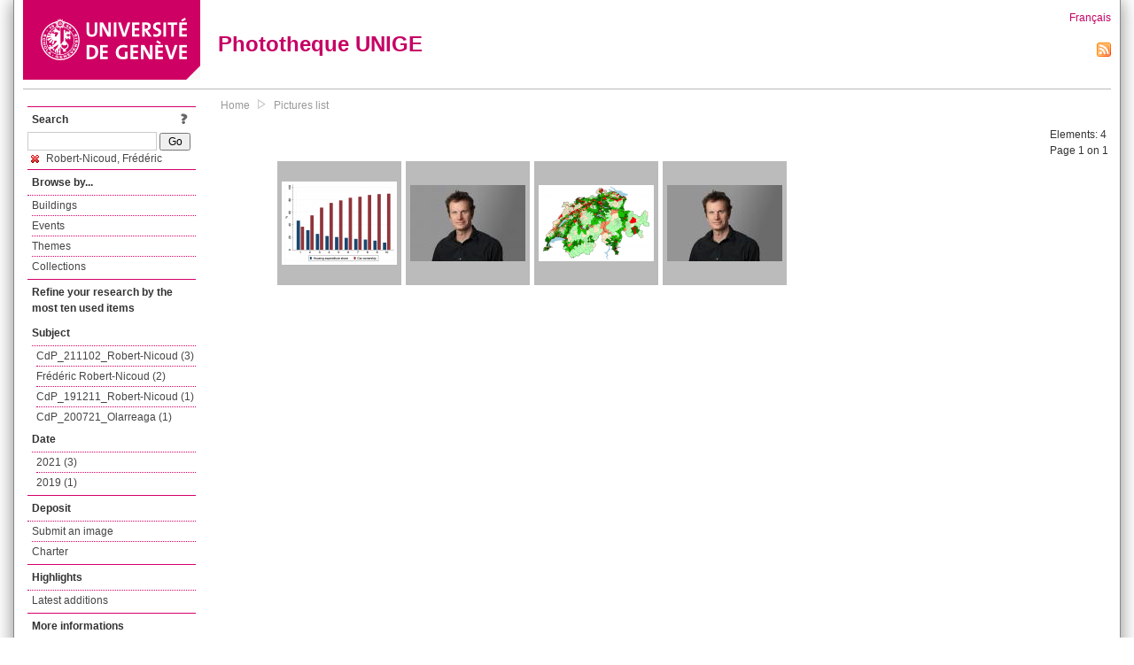

--- FILE ---
content_type: text/html; charset=UTF-8
request_url: https://phototheque.unige.ch/documents/facets?amp%3BclearFacets=1&amp%3BnewFacet=subjectFacet%3Dcrise&newFacet=creatorFacet%3DRobert-Nicoud%2C+Fr%C3%A9d%C3%A9ric
body_size: 2815
content:
<!DOCTYPE html>
<html>
<head>
	<meta http-equiv="Content-Type" content="text/html; charset=utf-8" />	<title>
		Pictures list | Phototheque UNIGE	</title>
	<link href="/favicon.ico" type="image/x-icon" rel="icon"/><link href="/favicon.ico" type="image/x-icon" rel="shortcut icon"/><link rel="stylesheet" type="text/css" href="/css/menu.css"/><link rel="stylesheet" type="text/css" href="/css/archive-ouverte.css"/><link rel="stylesheet" type="text/css" href="/css/tooltip.css"/><script type="text/javascript" src="/alaxos/js/jquery/jquery.js"></script><script type="text/javascript" src="/alaxos/js/jquery/jquery_no_conflict.js"></script><script type="text/javascript" src="/javascripts/collection.js"></script><script type="text/javascript" src="/js/jquery/jquery.lazyload.js"></script><script type="text/javascript" src="/alaxos/js/alaxos/jquery.tooltip.js"></script></head>
<body>
	<div id="container" class="container_width">

		<div id="header">
			<a id="top"></a>
			<div id="header_logo">
				<a href="http://www.unige.ch"><img src="/img/design/unige_logo.png" alt=""/></a>			</div>
			<div id="header_text">
				<h1>
                <a href="/">Phototheque UNIGE</a>				</h1>
			</div>

			<div id="lang_zone">
    		<a href="/users/switch_lang/fra">Français</a><div style="text-align:right;"><a href="/documents/feed.rss?lang=eng&amp;facet%5B0%5D=creatorFacet%3DRobert-Nicoud%2C+Fr%C3%A9d%C3%A9ric"><img src="/img/design/rss.png" alt=""/></a></div>    		</div>

		</div>

		<div id="menu_container">
            <div style="border-top:solid 1px #bbb;height:1px;margin:0 10px;"></div>		</div>


        <div id="content">

            <div id="leftColumn">
				<div class="leftLinks_block">
        			<div class="leftLinks_block_title" style="border-bottom:none;margin-bottom:0px;">
            			<div style="float:right;">
            			<a href="/pages/search_help"><img src="/img/design/question_mark.png" alt=""/></a>            			</div>
            			Search            		</div>
        			<div style="margin:0px;">
    					<form action="/documents/facets" id="search-form" method="post" accept-charset="utf-8"><div style="display:none;"><input type="hidden" name="_method" value="POST"/><input type="hidden" name="data[_Token][key]" value="3137350508c9638932868e01bc95b6fdbb926347b21ccfd4212d00a216a4760ca6e040deb4b3bbe0c19c2945851c6999e315a32b8236f638ea546855009838ad" id="Token2120493689" autocomplete="off"/></div><input name="data[Document][text]" id="search_input" type="text"/> <input class="button" type="submit" value="Go"/><div style="display:none;"><input type="hidden" name="data[_Token][fields]" value="7383ee1240497845e42dbb542cb9a9e49c290841%3A" id="TokenFields987060990" autocomplete="off"/><input type="hidden" name="data[_Token][unlocked]" value="" id="TokenUnlocked712757082" autocomplete="off"/></div></form>					</div>
					<script type="text/javascript" src="/javascripts/facets_visibility.js"></script><div class="facet"><a href="/documents/facets?amp%3BclearFacets=1&amp;amp%3BnewFacet=subjectFacet%3Dcrise&amp;removeFacet=creatorFacet%3DRobert-Nicoud%2C+Fr%C3%A9d%C3%A9ric"><img src="/img/design/remove.png" alt=""/> Robert-Nicoud, Frédéric</a></div>
					
        		</div>
        		<div class="leftLinks_block">
        			<div class="leftLinks_block_title">
            			Browse by...        			</div>
            		<ul><li><a href="/buildings">Buildings</a></li><li><a href="/events">Events</a></li><li><a href="/themes">Themes</a></li><li><a href="/collections" class="lastLink">Collections</a></li></ul>        		</div>

        		<div class="leftLinks_block"><div class="leftLinks_block_title" style="border-bottom:none;">Refine your research by the most ten used items</div><div id="available_facets"><h4>Subject</h4><ul class="facets" id="subjectFacet_facets"><li><a href="/documents/facets?amp%3BclearFacets=1&amp;amp%3BnewFacet=subjectFacet%3Dcrise&amp;newFacet=subjectFacet%3DCdP_211102_Robert-Nicoud">CdP_211102_Robert-Nicoud (3)</a></li><li><a href="/documents/facets?amp%3BclearFacets=1&amp;amp%3BnewFacet=subjectFacet%3Dcrise&amp;newFacet=subjectFacet%3DFr%C3%A9d%C3%A9ric+Robert-Nicoud">Frédéric Robert-Nicoud (2)</a></li><li><a href="/documents/facets?amp%3BclearFacets=1&amp;amp%3BnewFacet=subjectFacet%3Dcrise&amp;newFacet=subjectFacet%3DCdP_191211_Robert-Nicoud">CdP_191211_Robert-Nicoud (1)</a></li><li><a href="/documents/facets?amp%3BclearFacets=1&amp;amp%3BnewFacet=subjectFacet%3Dcrise&amp;newFacet=subjectFacet%3DCdP_200721_Olarreaga">CdP_200721_Olarreaga (1)</a></li></ul><h4>Date</h4><ul class="facets" id="dateFacet_facets"><li><a href="/documents/facets?amp%3BclearFacets=1&amp;amp%3BnewFacet=subjectFacet%3Dcrise&amp;newFacet=dateFacet%3D2021">2021 (3)</a></li><li><a href="/documents/facets?amp%3BclearFacets=1&amp;amp%3BnewFacet=subjectFacet%3Dcrise&amp;newFacet=dateFacet%3D2019">2019 (1)</a></li></ul></div></div>
        		<div class="leftLinks_block">
        			<div class="leftLinks_block_title">
            			<div style="float:right">
            			            			</div>

        		        Deposit        			</div>
            		<ul><li><a href="http://phototheque.unige.ch/cgi-bin/valet/submit.cgi?view=image">Submit an image</a></li><li><a href="/pages/charter" class="lastLink">Charter</a></li></ul>        		</div>
        		<div class="leftLinks_block">
        			<div class="leftLinks_block_title">
            			Highlights        			</div>
            		<ul><li><a href="/documents/latest" class="lastLink">Latest additions</a></li></ul>        		</div>
        		<div class="leftLinks_block">
        			<div class="leftLinks_block_title">
            			More informations        			</div>
            		<ul><li><a href="/pages/contact_phototheque" class="lastLink">Contacts</a></li></ul>        		</div>
        	</div>
        	<div id="pageContent">

        		<div id="breadcrumb"><a href="/">Home</a><img src="/img/design/breadcrumb_arrow.png" alt=""/><a href="/documents/facets">Pictures list</a></div>
                
    			


<div class="toolbar_container_list"><div class="paging_info">Elements: <span id="list_total_elements">4 </span><br/>Page 1 on 1</div></div>&nbsp;<div class="pictures_list"><div class="picture_list_box" id="picture_list_box_9541"><div class="picture_list"><div id="picture_tooltip_9541" style="display:none;"><div style="text-align:center;"><div><a href="/unige:155694"><img src="/img/design/blankpixel.png" id="tooltip_picture_9541" data-picture_id="9541" class="lazy_tooltip lazy" style="max-width:300px;max-height:225px;" data-original="https://phototheque.unige.ch/img/thumbnails/3/d/5/unige_155694_300x225" alt=""/><noscript><a href="/unige:155694"><img src="https://phototheque.unige.ch/img/thumbnails/3/d/5/unige_155694_300x225" alt=""/></a></noscript></a></div><div><a href="/unige:155694">Details</a> | <a href="/download/unige:155694/ATTACHMENT01">Download</a></div><div style="clear:both;">&copy; UNIGE Frédéric Robert-Nicoud</div></div></div><img src="/img/design/blankpixel.png" id="picture_9541" style="vertical-align:middle;max-width:130px;max-height:130px;" class="lazy_front lazy" data-original="https://phototheque.unige.ch/img/thumbnails/3/d/5/unige_155694_130x130" alt=""/><noscript><a href="/unige:155694"><img src="https://phototheque.unige.ch/img/thumbnails/3/d/5/unige_155694_130x130" alt=""/></a></noscript></div></div><div class="picture_list_box" id="picture_list_box_9540"><div class="picture_list"><div id="picture_tooltip_9540" style="display:none;"><div style="text-align:center;"><div><a href="/unige:155695"><img src="/img/design/blankpixel.png" id="tooltip_picture_9540" data-picture_id="9540" class="lazy_tooltip lazy" style="max-width:300px;max-height:225px;" data-original="https://phototheque.unige.ch/img/thumbnails/9/f/d/unige_155695_300x225" alt=""/><noscript><a href="/unige:155695"><img src="https://phototheque.unige.ch/img/thumbnails/9/f/d/unige_155695_300x225" alt=""/></a></noscript></a></div><div><a href="/unige:155695">Details</a> | <a href="/download/unige:155695/ATTACHMENT01">Download</a></div><div style="clear:both;">&copy; UNIGE Frédéric Robert-Nicoud</div></div></div><img src="/img/design/blankpixel.png" id="picture_9540" style="vertical-align:middle;max-width:130px;max-height:130px;" class="lazy_front lazy" data-original="https://phototheque.unige.ch/img/thumbnails/9/f/d/unige_155695_130x130" alt=""/><noscript><a href="/unige:155695"><img src="https://phototheque.unige.ch/img/thumbnails/9/f/d/unige_155695_130x130" alt=""/></a></noscript></div></div><div class="picture_list_box" id="picture_list_box_9538"><div class="picture_list"><div id="picture_tooltip_9538" style="display:none;"><div style="text-align:center;"><div><a href="/unige:155697"><img src="/img/design/blankpixel.png" id="tooltip_picture_9538" data-picture_id="9538" class="lazy_tooltip lazy" style="max-width:300px;max-height:225px;" data-original="https://phototheque.unige.ch/img/thumbnails/e/4/f/unige_155697_300x225" alt=""/><noscript><a href="/unige:155697"><img src="https://phototheque.unige.ch/img/thumbnails/e/4/f/unige_155697_300x225" alt=""/></a></noscript></a></div><div><a href="/unige:155697">Details</a> | <a href="/download/unige:155697/ATTACHMENT01">Download</a></div><div style="clear:both;">&copy; UNIGE Frédéric Robert-Nicoud</div></div></div><img src="/img/design/blankpixel.png" id="picture_9538" style="vertical-align:middle;max-width:130px;max-height:130px;" class="lazy_front lazy" data-original="https://phototheque.unige.ch/img/thumbnails/e/4/f/unige_155697_130x130" alt=""/><noscript><a href="/unige:155697"><img src="https://phototheque.unige.ch/img/thumbnails/e/4/f/unige_155697_130x130" alt=""/></a></noscript></div></div><div class="picture_list_box" id="picture_list_box_9005"><div class="picture_list"><div id="picture_tooltip_9005" style="display:none;"><div style="text-align:center;"><div><a href="/unige:127762"><img src="/img/design/blankpixel.png" id="tooltip_picture_9005" data-picture_id="9005" class="lazy_tooltip lazy" style="max-width:300px;max-height:225px;" data-original="https://phototheque.unige.ch/img/thumbnails/6/5/7/unige_127762_300x225" alt=""/><noscript><a href="/unige:127762"><img src="https://phototheque.unige.ch/img/thumbnails/6/5/7/unige_127762_300x225" alt=""/></a></noscript></a></div><div><a href="/unige:127762">Details</a> | <a href="/download/unige:127762/ATTACHMENT01">Download</a></div><div style="clear:both;">&copy; UNIGE Frédéric Robert-Nicoud</div></div></div><img src="/img/design/blankpixel.png" id="picture_9005" style="vertical-align:middle;max-width:130px;max-height:130px;" class="lazy_front lazy" data-original="https://phototheque.unige.ch/img/thumbnails/6/5/7/unige_127762_130x130" alt=""/><noscript><a href="/unige:127762"><img src="https://phototheque.unige.ch/img/thumbnails/6/5/7/unige_127762_130x130" alt=""/></a></noscript></div></div></div>    <script type="text/javascript">
    //<![CDATA[
    
    function register_tooltip(picture_id){
        
        $j("#picture_list_box_" + picture_id).tooltip({position           : "centered",
                                                       preload_images     : true,
                                                       content_element_id : "picture_tooltip_" + picture_id,
                                                      });
    }
    
    $j(document).ready(function(){
        
        $j("img.lazy_front").lazyload({
            threshold: 50,
            effect : "fadeIn",
            skip_invisible: false, //useful to make the images already visible on load appear with Webkit browsers
            load: function(img){
                
                $j("#tooltip_" + $j(this).attr("id")).lazyload({
                    threshold: 50,
                    skip_invisible: false, //useful to make the images already visible on load appear with Webkit browsers
                    load: function(img){
                        register_tooltip($j(this).attr("data-picture_id"));
                    }
                });
                
            }
        });

    });
    
    //]]>
    </script>
    			</div>
			<div style="clear:both"></div>
		</div>
		<div id="footer">
    		<div id="ftop">
    			View all records: <a href="/documents/facets?clear=true">10216</a>    		</div>
    		<div id="fleft">
    			<a href="#header">Back to top</a>    		</div>
    		<div id="fright">
        		<a href="/pages/validation">Validator</a> | <a href="/login">Admin</a>    		</div>
    	</div>
	</div>
	</body>
</html>
